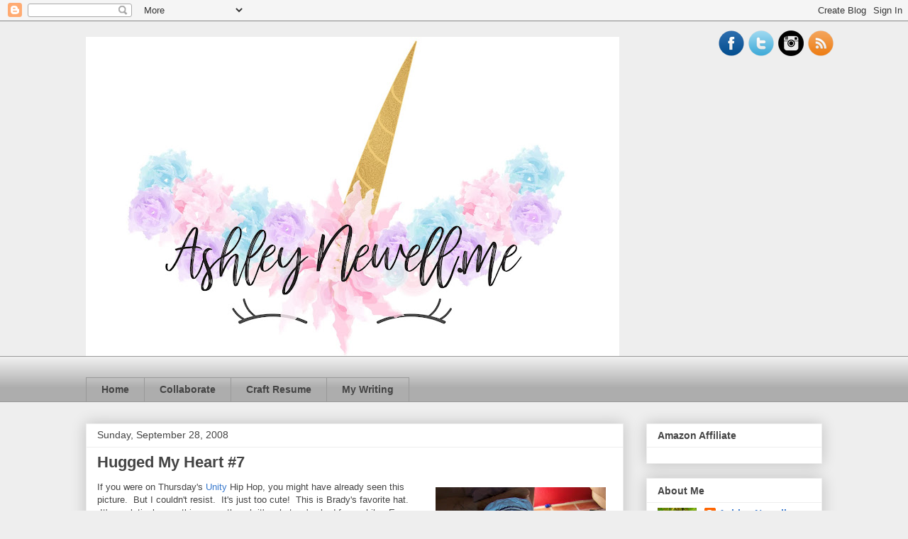

--- FILE ---
content_type: text/html; charset=UTF-8
request_url: http://www.ashleynewell.me/2008/09/hugged-my-heart-7.html
body_size: 19478
content:
<!DOCTYPE html>
<html class='v2' dir='ltr' xmlns='http://www.w3.org/1999/xhtml' xmlns:b='http://www.google.com/2005/gml/b' xmlns:data='http://www.google.com/2005/gml/data' xmlns:expr='http://www.google.com/2005/gml/expr'>
<head>
<link href='https://www.blogger.com/static/v1/widgets/335934321-css_bundle_v2.css' rel='stylesheet' type='text/css'/>
<meta content='width=1100' name='viewport'/>
<meta content='text/html; charset=UTF-8' http-equiv='Content-Type'/>
<meta content='blogger' name='generator'/>
<link href='http://www.ashleynewell.me/favicon.ico' rel='icon' type='image/x-icon'/>
<link href='http://www.ashleynewell.me/2008/09/hugged-my-heart-7.html' rel='canonical'/>
<link rel="alternate" type="application/atom+xml" title="AshleyNewell.me - Atom" href="http://www.ashleynewell.me/feeds/posts/default" />
<link rel="alternate" type="application/rss+xml" title="AshleyNewell.me - RSS" href="http://www.ashleynewell.me/feeds/posts/default?alt=rss" />
<link rel="service.post" type="application/atom+xml" title="AshleyNewell.me - Atom" href="https://www.blogger.com/feeds/7033149277420227482/posts/default" />

<link rel="alternate" type="application/atom+xml" title="AshleyNewell.me - Atom" href="http://www.ashleynewell.me/feeds/2493965609842927555/comments/default" />
<!--Can't find substitution for tag [blog.ieCssRetrofitLinks]-->
<link href='https://blogger.googleusercontent.com/img/b/R29vZ2xl/AVvXsEhTshMimIr-elERel0b0kuYPKFffKJrwAAdz3Bnv6P6IqDDBaX9_-D3bxL7fRDNb_JchdlpmTznmUsoTjtroUJuSeSX45FooCVIpBvRSa-lyDKkMDGguZ2BYssdc6gdW1xSgiPoBVUh0Bo/s320/100_5627.JPG' rel='image_src'/>
<meta content='http://www.ashleynewell.me/2008/09/hugged-my-heart-7.html' property='og:url'/>
<meta content='Hugged My Heart #7' property='og:title'/>
<meta content='If you were on Thursday&#39;s Unity  Hip Hop, you might have already seen this picture.  But I couldn&#39;t resist.  It&#39;s just too cute!  This is Br...' property='og:description'/>
<meta content='https://blogger.googleusercontent.com/img/b/R29vZ2xl/AVvXsEhTshMimIr-elERel0b0kuYPKFffKJrwAAdz3Bnv6P6IqDDBaX9_-D3bxL7fRDNb_JchdlpmTznmUsoTjtroUJuSeSX45FooCVIpBvRSa-lyDKkMDGguZ2BYssdc6gdW1xSgiPoBVUh0Bo/w1200-h630-p-k-no-nu/100_5627.JPG' property='og:image'/>
<title>AshleyNewell.me: Hugged My Heart #7</title>
<style id='page-skin-1' type='text/css'><!--
/*
-----------------------------------------------
Blogger Template Style
Name:     Awesome Inc.
Designer: Tina Chen
URL:      tinachen.org
----------------------------------------------- */
/* Content
----------------------------------------------- */
body {
font: normal normal 13px Arial, Tahoma, Helvetica, FreeSans, sans-serif;
color: #444444;
background: #eeeeee none repeat scroll top left;
}
html body .content-outer {
min-width: 0;
max-width: 100%;
width: 100%;
}
a:link {
text-decoration: none;
color: #3778cd;
}
a:visited {
text-decoration: none;
color: #4d469c;
}
a:hover {
text-decoration: underline;
color: #3778cd;
}
.body-fauxcolumn-outer .cap-top {
position: absolute;
z-index: 1;
height: 276px;
width: 100%;
background: transparent none repeat-x scroll top left;
_background-image: none;
}
/* Columns
----------------------------------------------- */
.content-inner {
padding: 0;
}
.header-inner .section {
margin: 0 16px;
}
.tabs-inner .section {
margin: 0 16px;
}
.main-inner {
padding-top: 30px;
}
.main-inner .column-center-inner,
.main-inner .column-left-inner,
.main-inner .column-right-inner {
padding: 0 5px;
}
*+html body .main-inner .column-center-inner {
margin-top: -30px;
}
#layout .main-inner .column-center-inner {
margin-top: 0;
}
/* Header
----------------------------------------------- */
.header-outer {
margin: 0 0 0 0;
background: transparent none repeat scroll 0 0;
}
.Header h1 {
font: normal bold 40px Arial, Tahoma, Helvetica, FreeSans, sans-serif;
color: #444444;
text-shadow: 0 0 -1px #000000;
}
.Header h1 a {
color: #444444;
}
.Header .description {
font: normal normal 14px Arial, Tahoma, Helvetica, FreeSans, sans-serif;
color: #444444;
}
.header-inner .Header .titlewrapper,
.header-inner .Header .descriptionwrapper {
padding-left: 0;
padding-right: 0;
margin-bottom: 0;
}
.header-inner .Header .titlewrapper {
padding-top: 22px;
}
/* Tabs
----------------------------------------------- */
.tabs-outer {
overflow: hidden;
position: relative;
background: #eeeeee url(http://www.blogblog.com/1kt/awesomeinc/tabs_gradient_light.png) repeat scroll 0 0;
}
#layout .tabs-outer {
overflow: visible;
}
.tabs-cap-top, .tabs-cap-bottom {
position: absolute;
width: 100%;
border-top: 1px solid #999999;
}
.tabs-cap-bottom {
bottom: 0;
}
.tabs-inner .widget li a {
display: inline-block;
margin: 0;
padding: .6em 1.5em;
font: normal bold 14px Arial, Tahoma, Helvetica, FreeSans, sans-serif;
color: #444444;
border-top: 1px solid #999999;
border-bottom: 1px solid #999999;
border-left: 1px solid #999999;
height: 16px;
line-height: 16px;
}
.tabs-inner .widget li:last-child a {
border-right: 1px solid #999999;
}
.tabs-inner .widget li.selected a, .tabs-inner .widget li a:hover {
background: #666666 url(http://www.blogblog.com/1kt/awesomeinc/tabs_gradient_light.png) repeat-x scroll 0 -100px;
color: #ffffff;
}
/* Headings
----------------------------------------------- */
h2 {
font: normal bold 14px Arial, Tahoma, Helvetica, FreeSans, sans-serif;
color: #444444;
}
/* Widgets
----------------------------------------------- */
.main-inner .section {
margin: 0 27px;
padding: 0;
}
.main-inner .column-left-outer,
.main-inner .column-right-outer {
margin-top: 0;
}
#layout .main-inner .column-left-outer,
#layout .main-inner .column-right-outer {
margin-top: 0;
}
.main-inner .column-left-inner,
.main-inner .column-right-inner {
background: transparent none repeat 0 0;
-moz-box-shadow: 0 0 0 rgba(0, 0, 0, .2);
-webkit-box-shadow: 0 0 0 rgba(0, 0, 0, .2);
-goog-ms-box-shadow: 0 0 0 rgba(0, 0, 0, .2);
box-shadow: 0 0 0 rgba(0, 0, 0, .2);
-moz-border-radius: 0;
-webkit-border-radius: 0;
-goog-ms-border-radius: 0;
border-radius: 0;
}
#layout .main-inner .column-left-inner,
#layout .main-inner .column-right-inner {
margin-top: 0;
}
.sidebar .widget {
font: normal normal 14px Arial, Tahoma, Helvetica, FreeSans, sans-serif;
color: #444444;
}
.sidebar .widget a:link {
color: #3778cd;
}
.sidebar .widget a:visited {
color: #4d469c;
}
.sidebar .widget a:hover {
color: #3778cd;
}
.sidebar .widget h2 {
text-shadow: 0 0 -1px #000000;
}
.main-inner .widget {
background-color: #ffffff;
border: 1px solid #eeeeee;
padding: 0 15px 15px;
margin: 20px -16px;
-moz-box-shadow: 0 0 20px rgba(0, 0, 0, .2);
-webkit-box-shadow: 0 0 20px rgba(0, 0, 0, .2);
-goog-ms-box-shadow: 0 0 20px rgba(0, 0, 0, .2);
box-shadow: 0 0 20px rgba(0, 0, 0, .2);
-moz-border-radius: 0;
-webkit-border-radius: 0;
-goog-ms-border-radius: 0;
border-radius: 0;
}
.main-inner .widget h2 {
margin: 0 -15px;
padding: .6em 15px .5em;
border-bottom: 1px solid transparent;
}
.footer-inner .widget h2 {
padding: 0 0 .4em;
border-bottom: 1px solid transparent;
}
.main-inner .widget h2 + div, .footer-inner .widget h2 + div {
border-top: 1px solid #eeeeee;
padding-top: 8px;
}
.main-inner .widget .widget-content {
margin: 0 -15px;
padding: 7px 15px 0;
}
.main-inner .widget ul, .main-inner .widget #ArchiveList ul.flat {
margin: -8px -15px 0;
padding: 0;
list-style: none;
}
.main-inner .widget #ArchiveList {
margin: -8px 0 0;
}
.main-inner .widget ul li, .main-inner .widget #ArchiveList ul.flat li {
padding: .5em 15px;
text-indent: 0;
color: #666666;
border-top: 1px solid #eeeeee;
border-bottom: 1px solid transparent;
}
.main-inner .widget #ArchiveList ul li {
padding-top: .25em;
padding-bottom: .25em;
}
.main-inner .widget ul li:first-child, .main-inner .widget #ArchiveList ul.flat li:first-child {
border-top: none;
}
.main-inner .widget ul li:last-child, .main-inner .widget #ArchiveList ul.flat li:last-child {
border-bottom: none;
}
.post-body {
position: relative;
}
.main-inner .widget .post-body ul {
padding: 0 2.5em;
margin: .5em 0;
list-style: disc;
}
.main-inner .widget .post-body ul li {
padding: 0.25em 0;
margin-bottom: .25em;
color: #444444;
border: none;
}
.footer-inner .widget ul {
padding: 0;
list-style: none;
}
.widget .zippy {
color: #666666;
}
/* Posts
----------------------------------------------- */
body .main-inner .Blog {
padding: 0;
margin-bottom: 1em;
background-color: transparent;
border: none;
-moz-box-shadow: 0 0 0 rgba(0, 0, 0, 0);
-webkit-box-shadow: 0 0 0 rgba(0, 0, 0, 0);
-goog-ms-box-shadow: 0 0 0 rgba(0, 0, 0, 0);
box-shadow: 0 0 0 rgba(0, 0, 0, 0);
}
.main-inner .section:last-child .Blog:last-child {
padding: 0;
margin-bottom: 1em;
}
.main-inner .widget h2.date-header {
margin: 0 -15px 1px;
padding: 0 0 0 0;
font: normal normal 14px Arial, Tahoma, Helvetica, FreeSans, sans-serif;
color: #444444;
background: transparent none no-repeat scroll top left;
border-top: 0 solid #eeeeee;
border-bottom: 1px solid transparent;
-moz-border-radius-topleft: 0;
-moz-border-radius-topright: 0;
-webkit-border-top-left-radius: 0;
-webkit-border-top-right-radius: 0;
border-top-left-radius: 0;
border-top-right-radius: 0;
position: static;
bottom: 100%;
right: 15px;
text-shadow: 0 0 -1px #000000;
}
.main-inner .widget h2.date-header span {
font: normal normal 14px Arial, Tahoma, Helvetica, FreeSans, sans-serif;
display: block;
padding: .5em 15px;
border-left: 0 solid #eeeeee;
border-right: 0 solid #eeeeee;
}
.date-outer {
position: relative;
margin: 30px 0 20px;
padding: 0 15px;
background-color: #ffffff;
border: 1px solid #eeeeee;
-moz-box-shadow: 0 0 20px rgba(0, 0, 0, .2);
-webkit-box-shadow: 0 0 20px rgba(0, 0, 0, .2);
-goog-ms-box-shadow: 0 0 20px rgba(0, 0, 0, .2);
box-shadow: 0 0 20px rgba(0, 0, 0, .2);
-moz-border-radius: 0;
-webkit-border-radius: 0;
-goog-ms-border-radius: 0;
border-radius: 0;
}
.date-outer:first-child {
margin-top: 0;
}
.date-outer:last-child {
margin-bottom: 20px;
-moz-border-radius-bottomleft: 0;
-moz-border-radius-bottomright: 0;
-webkit-border-bottom-left-radius: 0;
-webkit-border-bottom-right-radius: 0;
-goog-ms-border-bottom-left-radius: 0;
-goog-ms-border-bottom-right-radius: 0;
border-bottom-left-radius: 0;
border-bottom-right-radius: 0;
}
.date-posts {
margin: 0 -15px;
padding: 0 15px;
clear: both;
}
.post-outer, .inline-ad {
border-top: 1px solid #eeeeee;
margin: 0 -15px;
padding: 15px 15px;
}
.post-outer {
padding-bottom: 10px;
}
.post-outer:first-child {
padding-top: 0;
border-top: none;
}
.post-outer:last-child, .inline-ad:last-child {
border-bottom: none;
}
.post-body {
position: relative;
}
.post-body img {
padding: 8px;
background: transparent;
border: 1px solid transparent;
-moz-box-shadow: 0 0 0 rgba(0, 0, 0, .2);
-webkit-box-shadow: 0 0 0 rgba(0, 0, 0, .2);
box-shadow: 0 0 0 rgba(0, 0, 0, .2);
-moz-border-radius: 0;
-webkit-border-radius: 0;
border-radius: 0;
}
h3.post-title, h4 {
font: normal bold 22px Arial, Tahoma, Helvetica, FreeSans, sans-serif;
color: #444444;
}
h3.post-title a {
font: normal bold 22px Arial, Tahoma, Helvetica, FreeSans, sans-serif;
color: #444444;
}
h3.post-title a:hover {
color: #3778cd;
text-decoration: underline;
}
.post-header {
margin: 0 0 1em;
}
.post-body {
line-height: 1.4;
}
.post-outer h2 {
color: #444444;
}
.post-footer {
margin: 1.5em 0 0;
}
#blog-pager {
padding: 15px;
font-size: 120%;
background-color: #ffffff;
border: 1px solid #eeeeee;
-moz-box-shadow: 0 0 20px rgba(0, 0, 0, .2);
-webkit-box-shadow: 0 0 20px rgba(0, 0, 0, .2);
-goog-ms-box-shadow: 0 0 20px rgba(0, 0, 0, .2);
box-shadow: 0 0 20px rgba(0, 0, 0, .2);
-moz-border-radius: 0;
-webkit-border-radius: 0;
-goog-ms-border-radius: 0;
border-radius: 0;
-moz-border-radius-topleft: 0;
-moz-border-radius-topright: 0;
-webkit-border-top-left-radius: 0;
-webkit-border-top-right-radius: 0;
-goog-ms-border-top-left-radius: 0;
-goog-ms-border-top-right-radius: 0;
border-top-left-radius: 0;
border-top-right-radius-topright: 0;
margin-top: 1em;
}
.blog-feeds, .post-feeds {
margin: 1em 0;
text-align: center;
color: #444444;
}
.blog-feeds a, .post-feeds a {
color: #3778cd;
}
.blog-feeds a:visited, .post-feeds a:visited {
color: #4d469c;
}
.blog-feeds a:hover, .post-feeds a:hover {
color: #3778cd;
}
.post-outer .comments {
margin-top: 2em;
}
/* Comments
----------------------------------------------- */
.comments .comments-content .icon.blog-author {
background-repeat: no-repeat;
background-image: url([data-uri]);
}
.comments .comments-content .loadmore a {
border-top: 1px solid #999999;
border-bottom: 1px solid #999999;
}
.comments .continue {
border-top: 2px solid #999999;
}
/* Footer
----------------------------------------------- */
.footer-outer {
margin: -20px 0 -1px;
padding: 20px 0 0;
color: #444444;
overflow: hidden;
}
.footer-fauxborder-left {
border-top: 1px solid #eeeeee;
background: #ffffff none repeat scroll 0 0;
-moz-box-shadow: 0 0 20px rgba(0, 0, 0, .2);
-webkit-box-shadow: 0 0 20px rgba(0, 0, 0, .2);
-goog-ms-box-shadow: 0 0 20px rgba(0, 0, 0, .2);
box-shadow: 0 0 20px rgba(0, 0, 0, .2);
margin: 0 -20px;
}
/* Mobile
----------------------------------------------- */
body.mobile {
background-size: auto;
}
.mobile .body-fauxcolumn-outer {
background: transparent none repeat scroll top left;
}
*+html body.mobile .main-inner .column-center-inner {
margin-top: 0;
}
.mobile .main-inner .widget {
padding: 0 0 15px;
}
.mobile .main-inner .widget h2 + div,
.mobile .footer-inner .widget h2 + div {
border-top: none;
padding-top: 0;
}
.mobile .footer-inner .widget h2 {
padding: 0.5em 0;
border-bottom: none;
}
.mobile .main-inner .widget .widget-content {
margin: 0;
padding: 7px 0 0;
}
.mobile .main-inner .widget ul,
.mobile .main-inner .widget #ArchiveList ul.flat {
margin: 0 -15px 0;
}
.mobile .main-inner .widget h2.date-header {
right: 0;
}
.mobile .date-header span {
padding: 0.4em 0;
}
.mobile .date-outer:first-child {
margin-bottom: 0;
border: 1px solid #eeeeee;
-moz-border-radius-topleft: 0;
-moz-border-radius-topright: 0;
-webkit-border-top-left-radius: 0;
-webkit-border-top-right-radius: 0;
-goog-ms-border-top-left-radius: 0;
-goog-ms-border-top-right-radius: 0;
border-top-left-radius: 0;
border-top-right-radius: 0;
}
.mobile .date-outer {
border-color: #eeeeee;
border-width: 0 1px 1px;
}
.mobile .date-outer:last-child {
margin-bottom: 0;
}
.mobile .main-inner {
padding: 0;
}
.mobile .header-inner .section {
margin: 0;
}
.mobile .post-outer, .mobile .inline-ad {
padding: 5px 0;
}
.mobile .tabs-inner .section {
margin: 0 10px;
}
.mobile .main-inner .widget h2 {
margin: 0;
padding: 0;
}
.mobile .main-inner .widget h2.date-header span {
padding: 0;
}
.mobile .main-inner .widget .widget-content {
margin: 0;
padding: 7px 0 0;
}
.mobile #blog-pager {
border: 1px solid transparent;
background: #ffffff none repeat scroll 0 0;
}
.mobile .main-inner .column-left-inner,
.mobile .main-inner .column-right-inner {
background: transparent none repeat 0 0;
-moz-box-shadow: none;
-webkit-box-shadow: none;
-goog-ms-box-shadow: none;
box-shadow: none;
}
.mobile .date-posts {
margin: 0;
padding: 0;
}
.mobile .footer-fauxborder-left {
margin: 0;
border-top: inherit;
}
.mobile .main-inner .section:last-child .Blog:last-child {
margin-bottom: 0;
}
.mobile-index-contents {
color: #444444;
}
.mobile .mobile-link-button {
background: #3778cd url(http://www.blogblog.com/1kt/awesomeinc/tabs_gradient_light.png) repeat scroll 0 0;
}
.mobile-link-button a:link, .mobile-link-button a:visited {
color: #ffffff;
}
.mobile .tabs-inner .PageList .widget-content {
background: transparent;
border-top: 1px solid;
border-color: #999999;
color: #444444;
}
.mobile .tabs-inner .PageList .widget-content .pagelist-arrow {
border-left: 1px solid #999999;
}
/* Social icons for Blogger
----------------------------------------------- */
#social-icons {
margin-bottom:-30px;
height:50px;
width:100%;
clear:both;
z-index: 2;
position: relative;
}
.social-media-icons {
display:table
}
.social-media-icons ul {
text-align:right;
padding:5px 5px 0 0
list-style-image:none;
list-style-position:outside;
list-style-type:none;
}
.social-media-icons ul {
margin-bottom:0;
padding:0;
float:right;
}
.social-media-icons li.media_icon {
margin-left:6px;
padding-left:0 !important;
background:none !important;
display:inline;
float:left;
}
.social-media-icons li:hover {
-moz-transform: rotate(360deg);
-webkit-transform: rotate(360deg);
-o-transform: rotate(360deg);
transform: rotate(-360deg);
-moz-transition: all 0.5s ease-in-out;
-webkit-transition: all 0.5s ease-in-out;
-o-transition: all 0.5s ease-in-out;
-ms-transition: all 0.5s ease-in-out;
transition: all 0.5s ease-in-out;
}

--></style>
<style id='template-skin-1' type='text/css'><!--
body {
min-width: 1070px;
}
.content-outer, .content-fauxcolumn-outer, .region-inner {
min-width: 1070px;
max-width: 1070px;
_width: 1070px;
}
.main-inner .columns {
padding-left: 0px;
padding-right: 280px;
}
.main-inner .fauxcolumn-center-outer {
left: 0px;
right: 280px;
/* IE6 does not respect left and right together */
_width: expression(this.parentNode.offsetWidth -
parseInt("0px") -
parseInt("280px") + 'px');
}
.main-inner .fauxcolumn-left-outer {
width: 0px;
}
.main-inner .fauxcolumn-right-outer {
width: 280px;
}
.main-inner .column-left-outer {
width: 0px;
right: 100%;
margin-left: -0px;
}
.main-inner .column-right-outer {
width: 280px;
margin-right: -280px;
}
#layout {
min-width: 0;
}
#layout .content-outer {
min-width: 0;
width: 800px;
}
#layout .region-inner {
min-width: 0;
width: auto;
}
body#layout div.add_widget {
padding: 8px;
}
body#layout div.add_widget a {
margin-left: 32px;
}
--></style>
<script type='text/javascript'>
        (function(i,s,o,g,r,a,m){i['GoogleAnalyticsObject']=r;i[r]=i[r]||function(){
        (i[r].q=i[r].q||[]).push(arguments)},i[r].l=1*new Date();a=s.createElement(o),
        m=s.getElementsByTagName(o)[0];a.async=1;a.src=g;m.parentNode.insertBefore(a,m)
        })(window,document,'script','https://www.google-analytics.com/analytics.js','ga');
        ga('create', 'UA-82440938-1', 'auto', 'blogger');
        ga('blogger.send', 'pageview');
      </script>
<link href='https://www.blogger.com/dyn-css/authorization.css?targetBlogID=7033149277420227482&amp;zx=2984cce1-33a0-4cba-a9be-c55092aa5b36' media='none' onload='if(media!=&#39;all&#39;)media=&#39;all&#39;' rel='stylesheet'/><noscript><link href='https://www.blogger.com/dyn-css/authorization.css?targetBlogID=7033149277420227482&amp;zx=2984cce1-33a0-4cba-a9be-c55092aa5b36' rel='stylesheet'/></noscript>
<meta name='google-adsense-platform-account' content='ca-host-pub-1556223355139109'/>
<meta name='google-adsense-platform-domain' content='blogspot.com'/>

<!-- data-ad-client=ca-pub-9703286321324142 -->

</head>
<body class='loading variant-light'>
<div class='navbar section' id='navbar' name='Navbar'><div class='widget Navbar' data-version='1' id='Navbar1'><script type="text/javascript">
    function setAttributeOnload(object, attribute, val) {
      if(window.addEventListener) {
        window.addEventListener('load',
          function(){ object[attribute] = val; }, false);
      } else {
        window.attachEvent('onload', function(){ object[attribute] = val; });
      }
    }
  </script>
<div id="navbar-iframe-container"></div>
<script type="text/javascript" src="https://apis.google.com/js/platform.js"></script>
<script type="text/javascript">
      gapi.load("gapi.iframes:gapi.iframes.style.bubble", function() {
        if (gapi.iframes && gapi.iframes.getContext) {
          gapi.iframes.getContext().openChild({
              url: 'https://www.blogger.com/navbar/7033149277420227482?po\x3d2493965609842927555\x26origin\x3dhttp://www.ashleynewell.me',
              where: document.getElementById("navbar-iframe-container"),
              id: "navbar-iframe"
          });
        }
      });
    </script><script type="text/javascript">
(function() {
var script = document.createElement('script');
script.type = 'text/javascript';
script.src = '//pagead2.googlesyndication.com/pagead/js/google_top_exp.js';
var head = document.getElementsByTagName('head')[0];
if (head) {
head.appendChild(script);
}})();
</script>
</div></div>
<div class='body-fauxcolumns'>
<div class='fauxcolumn-outer body-fauxcolumn-outer'>
<div class='cap-top'>
<div class='cap-left'></div>
<div class='cap-right'></div>
</div>
<div class='fauxborder-left'>
<div class='fauxborder-right'></div>
<div class='fauxcolumn-inner'>
</div>
</div>
<div class='cap-bottom'>
<div class='cap-left'></div>
<div class='cap-right'></div>
</div>
</div>
</div>
<div class='content'>
<div class='content-fauxcolumns'>
<div class='fauxcolumn-outer content-fauxcolumn-outer'>
<div class='cap-top'>
<div class='cap-left'></div>
<div class='cap-right'></div>
</div>
<div class='fauxborder-left'>
<div class='fauxborder-right'></div>
<div class='fauxcolumn-inner'>
</div>
</div>
<div class='cap-bottom'>
<div class='cap-left'></div>
<div class='cap-right'></div>
</div>
</div>
</div>
<div class='content-outer'>
<div class='content-cap-top cap-top'>
<div class='cap-left'></div>
<div class='cap-right'></div>
</div>
<div class='fauxborder-left content-fauxborder-left'>
<div class='fauxborder-right content-fauxborder-right'></div>
<div class='content-inner'>
<header>
<div class='header-outer'>
<div class='header-cap-top cap-top'>
<div class='cap-left'></div>
<div class='cap-right'></div>
</div>
<div class='fauxborder-left header-fauxborder-left'>
<div class='fauxborder-right header-fauxborder-right'></div>
<div class='region-inner header-inner'>
<div class='social-media-icons' id='social-icons'>
<ul>
<li class='media_icon'><a href='http://facebook.com/ashleynewell.me/'><img border='0' src='https://blogger.googleusercontent.com/img/b/R29vZ2xl/AVvXsEgoFEciUs-48Q1N4UDbKPDHjMKYz1RnLZoZNY8iBXm0TZeO1HJTprtXYglvkGD0Na2AT6yr7hVclqrpk1_Y5rAqzFek2Dj_HQKzSIF8zI0_Xd2pyTXJ0ZGsZr7KKu68r1Xb97CfXFYM1QE/s1600/Facebook.png'/></a></li>
<li class='media_icon'><a href='http://twitter.com/#!/ashleynewell_me'><img border='0' src='https://blogger.googleusercontent.com/img/b/R29vZ2xl/AVvXsEgixFoFmAALnyaLGXaB3sm4D8P3rsS3tuUswTjbmnIIkmrHXpe8DeDBZ5DtjtbjkAbEBB4dkhP-247OO1KGEKHulvEQjiLVqFuR5RQHEUmlO_h9P9hUsL41f09vfc0QS126dEvUQ4WsDVA/s1600/Twitter.png'/></a></li>
<li class='media_icon'><a href='https://www.instagram.com/ashleynewell.me/'><img border='0' src='http://i.imgur.com/oCAT3ce.png'/></a></li>
<li class='media_icon'><a href='http://ashleynewell.me/feeds/posts/default'><img border='0' src='https://blogger.googleusercontent.com/img/b/R29vZ2xl/AVvXsEigwRjpLyUlyjU39HJB6AYEuMTDE2vrhBm9wiPb7mws_X7CBEzTRcHz332oVS15LFflnOIWtbH_pLx4gipfeLLHuidb0OB8t_Edtinx1qTbqKI1EJwDfuDL295t_r-9FDM4n3XOgglI9lQ/s1600/RSS.png'/></a></li>
</ul></div>
<div class='header section' id='header' name='Header'><div class='widget Header' data-version='1' id='Header1'>
<div id='header-inner'>
<a href='http://www.ashleynewell.me/' style='display: block'>
<img alt='AshleyNewell.me' height='450px; ' id='Header1_headerimg' src='https://blogger.googleusercontent.com/img/b/R29vZ2xl/AVvXsEhMBuwK24Y7UhCYqX2nBwp7-yBEaAxuZLuw3D8v-Wa1Y-76Xz6DfCZNDDanLDWDf5rjDQ6KCPWw-4WFmXWQE69KzEzCcBhFDV9wPy4XHb4AaWKThNnFcHz7kxonh4NqGYMac3LtFBxVyOO3/s752/AshleyNewell-Final+Logo.jpg' style='display: block' width='752px; '/>
</a>
</div>
</div></div>
</div>
</div>
<div class='header-cap-bottom cap-bottom'>
<div class='cap-left'></div>
<div class='cap-right'></div>
</div>
</div>
</header>
<div class='tabs-outer'>
<div class='tabs-cap-top cap-top'>
<div class='cap-left'></div>
<div class='cap-right'></div>
</div>
<div class='fauxborder-left tabs-fauxborder-left'>
<div class='fauxborder-right tabs-fauxborder-right'></div>
<div class='region-inner tabs-inner'>
<div class='tabs no-items section' id='crosscol' name='Cross-Column'>
</div>
<div class='tabs section' id='crosscol-overflow' name='Cross-Column 2'><div class='widget PageList' data-version='1' id='PageList1'>
<h2>Pages</h2>
<div class='widget-content'>
<ul>
<li>
<a href='http://www.ashleynewell.me/'>Home</a>
</li>
<li>
<a href='http://www.ashleynewell.me/p/collaborate.html'>Collaborate</a>
</li>
<li>
<a href='http://www.ashleynewell.me/p/craft-resume.html'>Craft Resume</a>
</li>
<li>
<a href='http://www.ashleynewell.me/p/blog-page.html'>My Writing</a>
</li>
</ul>
<div class='clear'></div>
</div>
</div></div>
</div>
</div>
<div class='tabs-cap-bottom cap-bottom'>
<div class='cap-left'></div>
<div class='cap-right'></div>
</div>
</div>
<div class='main-outer'>
<div class='main-cap-top cap-top'>
<div class='cap-left'></div>
<div class='cap-right'></div>
</div>
<div class='fauxborder-left main-fauxborder-left'>
<div class='fauxborder-right main-fauxborder-right'></div>
<div class='region-inner main-inner'>
<div class='columns fauxcolumns'>
<div class='fauxcolumn-outer fauxcolumn-center-outer'>
<div class='cap-top'>
<div class='cap-left'></div>
<div class='cap-right'></div>
</div>
<div class='fauxborder-left'>
<div class='fauxborder-right'></div>
<div class='fauxcolumn-inner'>
</div>
</div>
<div class='cap-bottom'>
<div class='cap-left'></div>
<div class='cap-right'></div>
</div>
</div>
<div class='fauxcolumn-outer fauxcolumn-left-outer'>
<div class='cap-top'>
<div class='cap-left'></div>
<div class='cap-right'></div>
</div>
<div class='fauxborder-left'>
<div class='fauxborder-right'></div>
<div class='fauxcolumn-inner'>
</div>
</div>
<div class='cap-bottom'>
<div class='cap-left'></div>
<div class='cap-right'></div>
</div>
</div>
<div class='fauxcolumn-outer fauxcolumn-right-outer'>
<div class='cap-top'>
<div class='cap-left'></div>
<div class='cap-right'></div>
</div>
<div class='fauxborder-left'>
<div class='fauxborder-right'></div>
<div class='fauxcolumn-inner'>
</div>
</div>
<div class='cap-bottom'>
<div class='cap-left'></div>
<div class='cap-right'></div>
</div>
</div>
<!-- corrects IE6 width calculation -->
<div class='columns-inner'>
<div class='column-center-outer'>
<div class='column-center-inner'>
<div class='main section' id='main' name='Main'><div class='widget Blog' data-version='1' id='Blog1'>
<div class='blog-posts hfeed'>

          <div class="date-outer">
        
<h2 class='date-header'><span>Sunday, September 28, 2008</span></h2>

          <div class="date-posts">
        
<div class='post-outer'>
<div class='post hentry uncustomized-post-template' itemprop='blogPost' itemscope='itemscope' itemtype='http://schema.org/BlogPosting'>
<meta content='https://blogger.googleusercontent.com/img/b/R29vZ2xl/AVvXsEhTshMimIr-elERel0b0kuYPKFffKJrwAAdz3Bnv6P6IqDDBaX9_-D3bxL7fRDNb_JchdlpmTznmUsoTjtroUJuSeSX45FooCVIpBvRSa-lyDKkMDGguZ2BYssdc6gdW1xSgiPoBVUh0Bo/s320/100_5627.JPG' itemprop='image_url'/>
<meta content='7033149277420227482' itemprop='blogId'/>
<meta content='2493965609842927555' itemprop='postId'/>
<a name='2493965609842927555'></a>
<h3 class='post-title entry-title' itemprop='name'>
Hugged My Heart #7
</h3>
<div class='post-header'>
<div class='post-header-line-1'></div>
</div>
<div class='post-body entry-content' id='post-body-2493965609842927555' itemprop='description articleBody'>
<a href="https://blogger.googleusercontent.com/img/b/R29vZ2xl/AVvXsEhTshMimIr-elERel0b0kuYPKFffKJrwAAdz3Bnv6P6IqDDBaX9_-D3bxL7fRDNb_JchdlpmTznmUsoTjtroUJuSeSX45FooCVIpBvRSa-lyDKkMDGguZ2BYssdc6gdW1xSgiPoBVUh0Bo/s1600-h/100_5627.JPG" onblur="try {parent.deselectBloggerImageGracefully();} catch(e) {}"><img alt="" border="0" id="BLOGGER_PHOTO_ID_5251109009082677234" src="https://blogger.googleusercontent.com/img/b/R29vZ2xl/AVvXsEhTshMimIr-elERel0b0kuYPKFffKJrwAAdz3Bnv6P6IqDDBaX9_-D3bxL7fRDNb_JchdlpmTznmUsoTjtroUJuSeSX45FooCVIpBvRSa-lyDKkMDGguZ2BYssdc6gdW1xSgiPoBVUh0Bo/s320/100_5627.JPG" style="float:right; margin:0 0 10px 10px;cursor:pointer; cursor:hand;" /></a>If you were on Thursday's <a href="http://www.unitystampco.com/">Unity</a> Hip Hop, you might have already seen this picture. &#160;But I couldn't resist. &#160;It's just too cute! &#160;This is Brady's favorite hat. &#160;It's a relatively new thing even though it's a hat we've had for a while. &#160;Every time I turn around, he's wearing this hat. &#160;It's super cute. &#160;And who can resist a baby in just a diaper? &#160;Not me! &#160;Those days are numbered now though, it's getting COLD here!<div><br /></div><div>Here's my list for this week:</div><div><br /></div><div>1. <a href="http://vickichrisman.blogspot.com/2008/09/tecc35.html">Vicki's take on TECc35</a>. &#160;I just LOVE that she took the sketch and made it into a lovely piece of art! &#160;The colors are fantastic and I love the picture of the butterfly. &#160;And I like the ribbon and the flowers on the outside for a more 3D look.</div><div><br /></div><div>2. <a href="http://thestampingshopper.blogspot.com/">Jimmi Mayo's blog</a>. &#160;I am LOVING Jimmi's blog this week. &#160;Her cards are great! &#160;I like how clean and crisp her cards are. &#160;I also like Jimmi's fun personality.</div><div><br /></div><div>3. Reaction to <a href="http://myblogbycammie.blogspot.com/">Cammie's</a> Heart to Heart. &#160;As I said before, Cammie wanted everyone to make a card for World&#160;Alzheimer's&#160;Day. &#160;Well, she got <span class="Apple-style-span" style="font-weight: bold;">906</span> comments on her blog! &#160;WOWZA! &#160;Also, I really enjoyed going to all my regular blogs that I visit and seeing everyone's post about Cammie! &#160;That support was AWESOME! &#160;</div><div><br /></div><div>4. Flea Markets! &#160;I went to a stamp/scrap flea market yesterday at a local scrapbook store. &#160;It was AWESOME! &#160;I didn't know you could still buy things for $.10! &#160;I got a HUGE bag of stuff for only $15! &#160;I also stocked up on items for my blog candy that will be coming in October in honor of my one year Etsy and Blog anniversary! &#160;Watch for that in a couple weeks! &#160;</div><div><br /></div><div>That's it for this week! &#160;Have a great week everyone!</div>
<div style='clear: both;'></div>
</div>
<div class='post-footer'>
<div class='post-footer-line post-footer-line-1'>
<span class='post-author vcard'>
Posted by
<span class='fn' itemprop='author' itemscope='itemscope' itemtype='http://schema.org/Person'>
<meta content='https://www.blogger.com/profile/04460945016439640147' itemprop='url'/>
<a class='g-profile' href='https://www.blogger.com/profile/04460945016439640147' rel='author' title='author profile'>
<span itemprop='name'>Ashley Newell</span>
</a>
</span>
</span>
<span class='post-timestamp'>
at
<meta content='http://www.ashleynewell.me/2008/09/hugged-my-heart-7.html' itemprop='url'/>
<a class='timestamp-link' href='http://www.ashleynewell.me/2008/09/hugged-my-heart-7.html' rel='bookmark' title='permanent link'><abbr class='published' itemprop='datePublished' title='2008-09-28T09:24:00-07:00'>9:24&#8239;AM</abbr></a>
</span>
<span class='post-comment-link'>
</span>
<span class='post-icons'>
<span class='item-control blog-admin pid-1135902021'>
<a href='https://www.blogger.com/post-edit.g?blogID=7033149277420227482&postID=2493965609842927555&from=pencil' title='Edit Post'>
<img alt='' class='icon-action' height='18' src='https://resources.blogblog.com/img/icon18_edit_allbkg.gif' width='18'/>
</a>
</span>
</span>
<div class='post-share-buttons goog-inline-block'>
</div>
</div>
<div class='post-footer-line post-footer-line-2'>
<span class='post-labels'>
Labels:
<a href='http://www.ashleynewell.me/search/label/hugged%20my%20heart' rel='tag'>hugged my heart</a>
</span>
</div>
<div class='post-footer-line post-footer-line-3'>
<span class='post-location'>
</span>
</div>
</div>
</div>
<div class='comments' id='comments'>
<a name='comments'></a>
<h4>8 comments:</h4>
<div class='comments-content'>
<script async='async' src='' type='text/javascript'></script>
<script type='text/javascript'>
    (function() {
      var items = null;
      var msgs = null;
      var config = {};

// <![CDATA[
      var cursor = null;
      if (items && items.length > 0) {
        cursor = parseInt(items[items.length - 1].timestamp) + 1;
      }

      var bodyFromEntry = function(entry) {
        var text = (entry &&
                    ((entry.content && entry.content.$t) ||
                     (entry.summary && entry.summary.$t))) ||
            '';
        if (entry && entry.gd$extendedProperty) {
          for (var k in entry.gd$extendedProperty) {
            if (entry.gd$extendedProperty[k].name == 'blogger.contentRemoved') {
              return '<span class="deleted-comment">' + text + '</span>';
            }
          }
        }
        return text;
      }

      var parse = function(data) {
        cursor = null;
        var comments = [];
        if (data && data.feed && data.feed.entry) {
          for (var i = 0, entry; entry = data.feed.entry[i]; i++) {
            var comment = {};
            // comment ID, parsed out of the original id format
            var id = /blog-(\d+).post-(\d+)/.exec(entry.id.$t);
            comment.id = id ? id[2] : null;
            comment.body = bodyFromEntry(entry);
            comment.timestamp = Date.parse(entry.published.$t) + '';
            if (entry.author && entry.author.constructor === Array) {
              var auth = entry.author[0];
              if (auth) {
                comment.author = {
                  name: (auth.name ? auth.name.$t : undefined),
                  profileUrl: (auth.uri ? auth.uri.$t : undefined),
                  avatarUrl: (auth.gd$image ? auth.gd$image.src : undefined)
                };
              }
            }
            if (entry.link) {
              if (entry.link[2]) {
                comment.link = comment.permalink = entry.link[2].href;
              }
              if (entry.link[3]) {
                var pid = /.*comments\/default\/(\d+)\?.*/.exec(entry.link[3].href);
                if (pid && pid[1]) {
                  comment.parentId = pid[1];
                }
              }
            }
            comment.deleteclass = 'item-control blog-admin';
            if (entry.gd$extendedProperty) {
              for (var k in entry.gd$extendedProperty) {
                if (entry.gd$extendedProperty[k].name == 'blogger.itemClass') {
                  comment.deleteclass += ' ' + entry.gd$extendedProperty[k].value;
                } else if (entry.gd$extendedProperty[k].name == 'blogger.displayTime') {
                  comment.displayTime = entry.gd$extendedProperty[k].value;
                }
              }
            }
            comments.push(comment);
          }
        }
        return comments;
      };

      var paginator = function(callback) {
        if (hasMore()) {
          var url = config.feed + '?alt=json&v=2&orderby=published&reverse=false&max-results=50';
          if (cursor) {
            url += '&published-min=' + new Date(cursor).toISOString();
          }
          window.bloggercomments = function(data) {
            var parsed = parse(data);
            cursor = parsed.length < 50 ? null
                : parseInt(parsed[parsed.length - 1].timestamp) + 1
            callback(parsed);
            window.bloggercomments = null;
          }
          url += '&callback=bloggercomments';
          var script = document.createElement('script');
          script.type = 'text/javascript';
          script.src = url;
          document.getElementsByTagName('head')[0].appendChild(script);
        }
      };
      var hasMore = function() {
        return !!cursor;
      };
      var getMeta = function(key, comment) {
        if ('iswriter' == key) {
          var matches = !!comment.author
              && comment.author.name == config.authorName
              && comment.author.profileUrl == config.authorUrl;
          return matches ? 'true' : '';
        } else if ('deletelink' == key) {
          return config.baseUri + '/comment/delete/'
               + config.blogId + '/' + comment.id;
        } else if ('deleteclass' == key) {
          return comment.deleteclass;
        }
        return '';
      };

      var replybox = null;
      var replyUrlParts = null;
      var replyParent = undefined;

      var onReply = function(commentId, domId) {
        if (replybox == null) {
          // lazily cache replybox, and adjust to suit this style:
          replybox = document.getElementById('comment-editor');
          if (replybox != null) {
            replybox.height = '250px';
            replybox.style.display = 'block';
            replyUrlParts = replybox.src.split('#');
          }
        }
        if (replybox && (commentId !== replyParent)) {
          replybox.src = '';
          document.getElementById(domId).insertBefore(replybox, null);
          replybox.src = replyUrlParts[0]
              + (commentId ? '&parentID=' + commentId : '')
              + '#' + replyUrlParts[1];
          replyParent = commentId;
        }
      };

      var hash = (window.location.hash || '#').substring(1);
      var startThread, targetComment;
      if (/^comment-form_/.test(hash)) {
        startThread = hash.substring('comment-form_'.length);
      } else if (/^c[0-9]+$/.test(hash)) {
        targetComment = hash.substring(1);
      }

      // Configure commenting API:
      var configJso = {
        'maxDepth': config.maxThreadDepth
      };
      var provider = {
        'id': config.postId,
        'data': items,
        'loadNext': paginator,
        'hasMore': hasMore,
        'getMeta': getMeta,
        'onReply': onReply,
        'rendered': true,
        'initComment': targetComment,
        'initReplyThread': startThread,
        'config': configJso,
        'messages': msgs
      };

      var render = function() {
        if (window.goog && window.goog.comments) {
          var holder = document.getElementById('comment-holder');
          window.goog.comments.render(holder, provider);
        }
      };

      // render now, or queue to render when library loads:
      if (window.goog && window.goog.comments) {
        render();
      } else {
        window.goog = window.goog || {};
        window.goog.comments = window.goog.comments || {};
        window.goog.comments.loadQueue = window.goog.comments.loadQueue || [];
        window.goog.comments.loadQueue.push(render);
      }
    })();
// ]]>
  </script>
<div id='comment-holder'>
<div class="comment-thread toplevel-thread"><ol id="top-ra"><li class="comment" id="c2592882286951802338"><div class="avatar-image-container"><img src="//www.blogger.com/img/blogger_logo_round_35.png" alt=""/></div><div class="comment-block"><div class="comment-header"><cite class="user"><a href="https://www.blogger.com/profile/11777637235185018087" rel="nofollow">Jami</a></cite><span class="icon user "></span><span class="datetime secondary-text"><a rel="nofollow" href="http://www.ashleynewell.me/2008/09/hugged-my-heart-7.html?showComment=1222644540000#c2592882286951802338">September 28, 2008 at 4:29&#8239;PM</a></span></div><p class="comment-content">Brady is so adorable!!  I used to love putting hats on my boys - they hated it.  How lucky you are that Brady likes them!! <br>hugs, Jami</p><span class="comment-actions secondary-text"><a class="comment-reply" target="_self" data-comment-id="2592882286951802338">Reply</a><span class="item-control blog-admin blog-admin pid-220277023"><a target="_self" href="https://www.blogger.com/comment/delete/7033149277420227482/2592882286951802338">Delete</a></span></span></div><div class="comment-replies"><div id="c2592882286951802338-rt" class="comment-thread inline-thread hidden"><span class="thread-toggle thread-expanded"><span class="thread-arrow"></span><span class="thread-count"><a target="_self">Replies</a></span></span><ol id="c2592882286951802338-ra" class="thread-chrome thread-expanded"><div></div><div id="c2592882286951802338-continue" class="continue"><a class="comment-reply" target="_self" data-comment-id="2592882286951802338">Reply</a></div></ol></div></div><div class="comment-replybox-single" id="c2592882286951802338-ce"></div></li><li class="comment" id="c3765841177562311828"><div class="avatar-image-container"><img src="//blogger.googleusercontent.com/img/b/R29vZ2xl/AVvXsEiJoEu_eeg2orXcu_5bepiV_ziL5DMQPBdPY4o-NR_TWhQro41G4CsJC_SlKaZ8bq82I_ZDa5z7m4Uc647pN1ckOdMF0_Lbi6yie8HCpXKt7-IXWn-Zk1TuIrmWZciB9w/s45-c/avatar.JPG" alt=""/></div><div class="comment-block"><div class="comment-header"><cite class="user"><a href="https://www.blogger.com/profile/09738078576672767469" rel="nofollow">Expressions By Devin</a></cite><span class="icon user "></span><span class="datetime secondary-text"><a rel="nofollow" href="http://www.ashleynewell.me/2008/09/hugged-my-heart-7.html?showComment=1222650540000#c3765841177562311828">September 28, 2008 at 6:09&#8239;PM</a></span></div><p class="comment-content">Your son is so cute, Sorry to here about your wallet.I hope you have a better week.Super cute cards and blog:0)</p><span class="comment-actions secondary-text"><a class="comment-reply" target="_self" data-comment-id="3765841177562311828">Reply</a><span class="item-control blog-admin blog-admin pid-1195149770"><a target="_self" href="https://www.blogger.com/comment/delete/7033149277420227482/3765841177562311828">Delete</a></span></span></div><div class="comment-replies"><div id="c3765841177562311828-rt" class="comment-thread inline-thread hidden"><span class="thread-toggle thread-expanded"><span class="thread-arrow"></span><span class="thread-count"><a target="_self">Replies</a></span></span><ol id="c3765841177562311828-ra" class="thread-chrome thread-expanded"><div></div><div id="c3765841177562311828-continue" class="continue"><a class="comment-reply" target="_self" data-comment-id="3765841177562311828">Reply</a></div></ol></div></div><div class="comment-replybox-single" id="c3765841177562311828-ce"></div></li><li class="comment" id="c8095374513700157088"><div class="avatar-image-container"><img src="//2.bp.blogspot.com/_CTyD8hn1cLA/Saoz3aUQ-VI/AAAAAAAAAWA/7D_Kj-LL3DM/S45-s35/Pic%2BOf%2BMe%2B-%2BAvatar.jpg" alt=""/></div><div class="comment-block"><div class="comment-header"><cite class="user"><a href="https://www.blogger.com/profile/11267676639526705194" rel="nofollow">Kari</a></cite><span class="icon user "></span><span class="datetime secondary-text"><a rel="nofollow" href="http://www.ashleynewell.me/2008/09/hugged-my-heart-7.html?showComment=1222652220000#c8095374513700157088">September 28, 2008 at 6:37&#8239;PM</a></span></div><p class="comment-content">He is just TOO CUTE!</p><span class="comment-actions secondary-text"><a class="comment-reply" target="_self" data-comment-id="8095374513700157088">Reply</a><span class="item-control blog-admin blog-admin pid-467408660"><a target="_self" href="https://www.blogger.com/comment/delete/7033149277420227482/8095374513700157088">Delete</a></span></span></div><div class="comment-replies"><div id="c8095374513700157088-rt" class="comment-thread inline-thread hidden"><span class="thread-toggle thread-expanded"><span class="thread-arrow"></span><span class="thread-count"><a target="_self">Replies</a></span></span><ol id="c8095374513700157088-ra" class="thread-chrome thread-expanded"><div></div><div id="c8095374513700157088-continue" class="continue"><a class="comment-reply" target="_self" data-comment-id="8095374513700157088">Reply</a></div></ol></div></div><div class="comment-replybox-single" id="c8095374513700157088-ce"></div></li><li class="comment" id="c7543746043661037665"><div class="avatar-image-container"><img src="//blogger.googleusercontent.com/img/b/R29vZ2xl/AVvXsEihIMS7hppa21WqGTnR_oBxuPdwLFf6JPZisjThq4N9zqgWVJ9kouZLd1FBfSdHugjMxskBXKtII0waWa7UiO7PtgxPhi3bBdNVMfB5DVCZfpvD4sO-J9D0n3JIfG6t2Q/s45-c/*" alt=""/></div><div class="comment-block"><div class="comment-header"><cite class="user"><a href="https://www.blogger.com/profile/10704606305499397552" rel="nofollow">Kim Caro</a></cite><span class="icon user "></span><span class="datetime secondary-text"><a rel="nofollow" href="http://www.ashleynewell.me/2008/09/hugged-my-heart-7.html?showComment=1222665060000#c7543746043661037665">September 28, 2008 at 10:11&#8239;PM</a></span></div><p class="comment-content">what a cutie, yes take time to appreciate the cuteness because its already slowly gettin chilly. wooo!</p><span class="comment-actions secondary-text"><a class="comment-reply" target="_self" data-comment-id="7543746043661037665">Reply</a><span class="item-control blog-admin blog-admin pid-927627391"><a target="_self" href="https://www.blogger.com/comment/delete/7033149277420227482/7543746043661037665">Delete</a></span></span></div><div class="comment-replies"><div id="c7543746043661037665-rt" class="comment-thread inline-thread hidden"><span class="thread-toggle thread-expanded"><span class="thread-arrow"></span><span class="thread-count"><a target="_self">Replies</a></span></span><ol id="c7543746043661037665-ra" class="thread-chrome thread-expanded"><div></div><div id="c7543746043661037665-continue" class="continue"><a class="comment-reply" target="_self" data-comment-id="7543746043661037665">Reply</a></div></ol></div></div><div class="comment-replybox-single" id="c7543746043661037665-ce"></div></li><li class="comment" id="c7879708221838658227"><div class="avatar-image-container"><img src="//blogger.googleusercontent.com/img/b/R29vZ2xl/AVvXsEhMkZDYt8O6CQhOouXP1dZ2ityJraVT3ia3wwXHlmI4aaStcleO4kI2-JQijaxZ8q6R4qI9sM3vRbc8I4Md6Oc3bqJXFgItBJxi0wMqE3WNRWhcPPFTpHY-AZlFszAzKA/s45-c/*" alt=""/></div><div class="comment-block"><div class="comment-header"><cite class="user"><a href="https://www.blogger.com/profile/12156247954814094941" rel="nofollow">AdornmentsbyMilani.com</a></cite><span class="icon user "></span><span class="datetime secondary-text"><a rel="nofollow" href="http://www.ashleynewell.me/2008/09/hugged-my-heart-7.html?showComment=1222678440000#c7879708221838658227">September 29, 2008 at 1:54&#8239;AM</a></span></div><p class="comment-content">10 cents?  Now I know that you don't live in California-ha.</p><span class="comment-actions secondary-text"><a class="comment-reply" target="_self" data-comment-id="7879708221838658227">Reply</a><span class="item-control blog-admin blog-admin pid-895775492"><a target="_self" href="https://www.blogger.com/comment/delete/7033149277420227482/7879708221838658227">Delete</a></span></span></div><div class="comment-replies"><div id="c7879708221838658227-rt" class="comment-thread inline-thread hidden"><span class="thread-toggle thread-expanded"><span class="thread-arrow"></span><span class="thread-count"><a target="_self">Replies</a></span></span><ol id="c7879708221838658227-ra" class="thread-chrome thread-expanded"><div></div><div id="c7879708221838658227-continue" class="continue"><a class="comment-reply" target="_self" data-comment-id="7879708221838658227">Reply</a></div></ol></div></div><div class="comment-replybox-single" id="c7879708221838658227-ce"></div></li><li class="comment" id="c3158407701495839732"><div class="avatar-image-container"><img src="//www.blogger.com/img/blogger_logo_round_35.png" alt=""/></div><div class="comment-block"><div class="comment-header"><cite class="user"><a href="https://www.blogger.com/profile/01070793515616759953" rel="nofollow">Stampin Cats</a></cite><span class="icon user "></span><span class="datetime secondary-text"><a rel="nofollow" href="http://www.ashleynewell.me/2008/09/hugged-my-heart-7.html?showComment=1222690680000#c3158407701495839732">September 29, 2008 at 5:18&#8239;AM</a></span></div><p class="comment-content">Love the picture.  I was hip hoppin on thursday.  Hope to see you hopping later this week.</p><span class="comment-actions secondary-text"><a class="comment-reply" target="_self" data-comment-id="3158407701495839732">Reply</a><span class="item-control blog-admin blog-admin pid-847629289"><a target="_self" href="https://www.blogger.com/comment/delete/7033149277420227482/3158407701495839732">Delete</a></span></span></div><div class="comment-replies"><div id="c3158407701495839732-rt" class="comment-thread inline-thread hidden"><span class="thread-toggle thread-expanded"><span class="thread-arrow"></span><span class="thread-count"><a target="_self">Replies</a></span></span><ol id="c3158407701495839732-ra" class="thread-chrome thread-expanded"><div></div><div id="c3158407701495839732-continue" class="continue"><a class="comment-reply" target="_self" data-comment-id="3158407701495839732">Reply</a></div></ol></div></div><div class="comment-replybox-single" id="c3158407701495839732-ce"></div></li><li class="comment" id="c181800496882880644"><div class="avatar-image-container"><img src="//resources.blogblog.com/img/blank.gif" alt=""/></div><div class="comment-block"><div class="comment-header"><cite class="user">Anonymous</cite><span class="icon user "></span><span class="datetime secondary-text"><a rel="nofollow" href="http://www.ashleynewell.me/2008/09/hugged-my-heart-7.html?showComment=1222705620000#c181800496882880644">September 29, 2008 at 9:27&#8239;AM</a></span></div><p class="comment-content">Girl, you know I *heart* you too!!<br>Thanks!!<br>Now where can I find a stamp/scrap flea market??  Talk about dream come true!</p><span class="comment-actions secondary-text"><a class="comment-reply" target="_self" data-comment-id="181800496882880644">Reply</a><span class="item-control blog-admin blog-admin pid-110144314"><a target="_self" href="https://www.blogger.com/comment/delete/7033149277420227482/181800496882880644">Delete</a></span></span></div><div class="comment-replies"><div id="c181800496882880644-rt" class="comment-thread inline-thread hidden"><span class="thread-toggle thread-expanded"><span class="thread-arrow"></span><span class="thread-count"><a target="_self">Replies</a></span></span><ol id="c181800496882880644-ra" class="thread-chrome thread-expanded"><div></div><div id="c181800496882880644-continue" class="continue"><a class="comment-reply" target="_self" data-comment-id="181800496882880644">Reply</a></div></ol></div></div><div class="comment-replybox-single" id="c181800496882880644-ce"></div></li><li class="comment" id="c8393248297544568964"><div class="avatar-image-container"><img src="//www.blogger.com/img/blogger_logo_round_35.png" alt=""/></div><div class="comment-block"><div class="comment-header"><cite class="user"><a href="https://www.blogger.com/profile/06200545099131562991" rel="nofollow">Ryann</a></cite><span class="icon user "></span><span class="datetime secondary-text"><a rel="nofollow" href="http://www.ashleynewell.me/2008/09/hugged-my-heart-7.html?showComment=1222729860000#c8393248297544568964">September 29, 2008 at 4:11&#8239;PM</a></span></div><p class="comment-content">What a cutie pie your little man is ( I know I say this every week - but it's true!)</p><span class="comment-actions secondary-text"><a class="comment-reply" target="_self" data-comment-id="8393248297544568964">Reply</a><span class="item-control blog-admin blog-admin pid-410309063"><a target="_self" href="https://www.blogger.com/comment/delete/7033149277420227482/8393248297544568964">Delete</a></span></span></div><div class="comment-replies"><div id="c8393248297544568964-rt" class="comment-thread inline-thread hidden"><span class="thread-toggle thread-expanded"><span class="thread-arrow"></span><span class="thread-count"><a target="_self">Replies</a></span></span><ol id="c8393248297544568964-ra" class="thread-chrome thread-expanded"><div></div><div id="c8393248297544568964-continue" class="continue"><a class="comment-reply" target="_self" data-comment-id="8393248297544568964">Reply</a></div></ol></div></div><div class="comment-replybox-single" id="c8393248297544568964-ce"></div></li></ol><div id="top-continue" class="continue"><a class="comment-reply" target="_self">Add comment</a></div><div class="comment-replybox-thread" id="top-ce"></div><div class="loadmore hidden" data-post-id="2493965609842927555"><a target="_self">Load more...</a></div></div>
</div>
</div>
<p class='comment-footer'>
<div class='comment-form'>
<a name='comment-form'></a>
<p>
</p>
<a href='https://www.blogger.com/comment/frame/7033149277420227482?po=2493965609842927555&hl=en&saa=85391&origin=http://www.ashleynewell.me' id='comment-editor-src'></a>
<iframe allowtransparency='true' class='blogger-iframe-colorize blogger-comment-from-post' frameborder='0' height='410px' id='comment-editor' name='comment-editor' src='' width='100%'></iframe>
<script src='https://www.blogger.com/static/v1/jsbin/2830521187-comment_from_post_iframe.js' type='text/javascript'></script>
<script type='text/javascript'>
      BLOG_CMT_createIframe('https://www.blogger.com/rpc_relay.html');
    </script>
</div>
</p>
<div id='backlinks-container'>
<div id='Blog1_backlinks-container'>
</div>
</div>
</div>
</div>

        </div></div>
      
</div>
<div class='blog-pager' id='blog-pager'>
<span id='blog-pager-newer-link'>
<a class='blog-pager-newer-link' href='http://www.ashleynewell.me/2008/09/prime-example.html' id='Blog1_blog-pager-newer-link' title='Newer Post'>Newer Post</a>
</span>
<span id='blog-pager-older-link'>
<a class='blog-pager-older-link' href='http://www.ashleynewell.me/2008/09/grrrrrrrrrrrrrrrr.html' id='Blog1_blog-pager-older-link' title='Older Post'>Older Post</a>
</span>
<a class='home-link' href='http://www.ashleynewell.me/'>Home</a>
</div>
<div class='clear'></div>
<div class='post-feeds'>
<div class='feed-links'>
Subscribe to:
<a class='feed-link' href='http://www.ashleynewell.me/feeds/2493965609842927555/comments/default' target='_blank' type='application/atom+xml'>Post Comments (Atom)</a>
</div>
</div>
</div></div>
</div>
</div>
<div class='column-left-outer'>
<div class='column-left-inner'>
<aside>
</aside>
</div>
</div>
<div class='column-right-outer'>
<div class='column-right-inner'>
<aside>
<div class='sidebar section' id='sidebar-right-1'><div class='widget HTML' data-version='1' id='HTML1'>
<h2 class='title'>Amazon Affiliate</h2>
<div class='widget-content'>
<div id="amzn-assoc-ad-7d2141cd-3951-44bf-b82d-8177e333c897"></div><script async src="//z-na.amazon-adsystem.com/widgets/onejs?MarketPlace=US&adInstanceId=7d2141cd-3951-44bf-b82d-8177e333c897"></script>
</div>
<div class='clear'></div>
</div><div class='widget Profile' data-version='1' id='Profile1'>
<h2>About Me</h2>
<div class='widget-content'>
<a href='https://www.blogger.com/profile/04460945016439640147'><img alt='My photo' class='profile-img' height='80' src='//blogger.googleusercontent.com/img/b/R29vZ2xl/AVvXsEilsbMZN0AS0xGbWosNpEZo2MCtnb5_DLRNHBRv0iF4CPhIWCkAuo5sS3eLAcGJNQRDcuUrsocBTGB3pT8dAx7UH8gZP7Wi5KShNSqSrhldIjvmG1KvvqH5xh_wyjTCyp0/s113/biopic.jpg' width='55'/></a>
<dl class='profile-datablock'>
<dt class='profile-data'>
<a class='profile-name-link g-profile' href='https://www.blogger.com/profile/04460945016439640147' rel='author' style='background-image: url(//www.blogger.com/img/logo-16.png);'>
Ashley Newell
</a>
</dt>
<dd class='profile-textblock'>I'm a 30-something wife and mom who loves trying out new things (to wear, to eat, to drink, to do, etc...)  I love supporting local and helping others!  Join me while I blog about my findings and my small efforts to help the world.</dd>
</dl>
<a class='profile-link' href='https://www.blogger.com/profile/04460945016439640147' rel='author'>View my complete profile</a>
<div class='clear'></div>
</div>
</div><div class='widget HTML' data-version='1' id='HTML11'>
<h2 class='title'>Contact Ashley</h2>
<div class='widget-content'>
<a href="mailto:hello@ashleynewell.me">Email me!</a>
</div>
<div class='clear'></div>
</div><div class='widget Image' data-version='1' id='Image3'>
<h2>Winner of SNR Best Lifestyle Influencer</h2>
<div class='widget-content'>
<a href='https://bestofsac.com'>
<img alt='Winner of SNR Best Lifestyle Influencer' height='272' id='Image3_img' src='https://blogger.googleusercontent.com/img/b/R29vZ2xl/AVvXsEgAmy9RtTvESXdhboqHl9ZogRWvaEFrcAHnFoUL2MdBrye_c2oQ0MiY-2psuDA-cAacdE7mTr7__cgw3ECbyl_uNeJo1O2diCj9qQOEvKFnCFlktfYnRT26uL30A6jMCErq30N2bfC-Qoil/s1600/BOS19_SM_V2-01151.jpg' width='272'/>
</a>
<br/>
<span class='caption'>2019</span>
</div>
<div class='clear'></div>
</div><div class='widget Image' data-version='1' id='Image2'>
<h2>Best Blogger 2018</h2>
<div class='widget-content'>
<img alt='Best Blogger 2018' height='271' id='Image2_img' src='https://blogger.googleusercontent.com/img/b/R29vZ2xl/AVvXsEi9lGUqBJ4XVP1B88a57rdwvqBRPZgJTBKpfNnqiEmUcRHxcw7Lu6fisCMQbyGrJkxG1d2QRj5Z437h8XPV1KRs5a-M7Nv1-s8oUYKPVqC1qdb2s2uvcop2ctsc4DYRlOxZvmk1LrBIXweo/s1600/41505695_1803826613000132_6568282731174690816_n.jpg' width='272'/>
<br/>
</div>
<div class='clear'></div>
</div><div class='widget Image' data-version='1' id='Image4'>
<h2>Finalist 2017 and 2018</h2>
<div class='widget-content'>
<img alt='Finalist 2017 and 2018' height='93' id='Image4_img' src='https://blogger.googleusercontent.com/img/b/R29vZ2xl/AVvXsEilvsOIf1lrb98s08cDUS_lKFsw3gzu_EAPOWd_qrtJwPx2mUnh72iE2U7Yh4NX31E5LiD81a9_FFjRLHOE0H7oRqPEtMPYSC0TqxcmKrwkMtycrkxrVo4m3cXZoie3KOQa9CcNw6t95QXa/s1600/Screen+Shot+2020-03-16+at+1.41.54+PM.png' width='272'/>
<br/>
<span class='caption'>Sac A List Best Blogger</span>
</div>
<div class='clear'></div>
</div><div class='widget Text' data-version='1' id='Text1'>
<h2 class='title'>Copyright</h2>
<div class='widget-content'>
<span class="Apple-style-span"   style="color: #333333; line-height: 18px;font-family:&quot;;font-size:11px;">All content included on my site is COPYRIGHT &#169; Ashley Nguyen Newell. Original artwork is shared for your personal inspiration and enjoyment only and may not be used for publication, submissions, or design contests.</span>
</div>
<div class='clear'></div>
</div><div class='widget Image' data-version='1' id='Image1'>
<h2>Target</h2>
<div class='widget-content'>
<a href='http://goto.target.com/c/1201075/79151/2092'>
<img alt='Target' height='227' id='Image1_img' src='https://blogger.googleusercontent.com/img/b/R29vZ2xl/AVvXsEizK_UE7dFu6loU9AJXNsxrFBAxEiRsZxdkZEoO9eYoAzOylUdRxSuaRMzXhMwef6EVn1RwVw-joQ3vyHhVYCDQHyuPYfs16vBvThYZm3tWFuy-oSbNlI2h-p4cMewGLa0r2QKDbhpVq7cd/s1600/unnamed.png' width='272'/>
</a>
<br/>
</div>
<div class='clear'></div>
</div><div class='widget HTML' data-version='1' id='HTML7'>
<h2 class='title'>AddToAny</h2>
<div class='widget-content'>
<!-- BEGIN AddToAny for Blogger -->
<script type="text/template" class="blogger_addtoany_html">
<div class="a2a_kit a2a_kit_size_32 a2a_default_style">
    <a class="a2a_button_facebook"></a>
    <a class="a2a_button_twitter"></a>
    <a class="a2a_button_google_plus"></a>
    <a class="a2a_button_pinterest"></a>
    <a class="a2a_dd" href="https://www.addtoany.com/share"></a>
</div>
</script>
<script async src="https://static.addtoany.com/js/blogger.js"></script>
<!-- END AddToAny for Blogger -->
</div>
<div class='clear'></div>
</div><div class='widget Followers' data-version='1' id='Followers1'>
<h2 class='title'>Followers</h2>
<div class='widget-content'>
<div id='Followers1-wrapper'>
<div style='margin-right:2px;'>
<div><script type="text/javascript" src="https://apis.google.com/js/platform.js"></script>
<div id="followers-iframe-container"></div>
<script type="text/javascript">
    window.followersIframe = null;
    function followersIframeOpen(url) {
      gapi.load("gapi.iframes", function() {
        if (gapi.iframes && gapi.iframes.getContext) {
          window.followersIframe = gapi.iframes.getContext().openChild({
            url: url,
            where: document.getElementById("followers-iframe-container"),
            messageHandlersFilter: gapi.iframes.CROSS_ORIGIN_IFRAMES_FILTER,
            messageHandlers: {
              '_ready': function(obj) {
                window.followersIframe.getIframeEl().height = obj.height;
              },
              'reset': function() {
                window.followersIframe.close();
                followersIframeOpen("https://www.blogger.com/followers/frame/7033149277420227482?colors\x3dCgt0cmFuc3BhcmVudBILdHJhbnNwYXJlbnQaByM0NDQ0NDQiByMzNzc4Y2QqByNlZWVlZWUyByM0NDQ0NDQ6ByM0NDQ0NDRCByMzNzc4Y2RKByM2NjY2NjZSByMzNzc4Y2RaC3RyYW5zcGFyZW50\x26pageSize\x3d21\x26hl\x3den\x26origin\x3dhttp://www.ashleynewell.me");
              },
              'open': function(url) {
                window.followersIframe.close();
                followersIframeOpen(url);
              }
            }
          });
        }
      });
    }
    followersIframeOpen("https://www.blogger.com/followers/frame/7033149277420227482?colors\x3dCgt0cmFuc3BhcmVudBILdHJhbnNwYXJlbnQaByM0NDQ0NDQiByMzNzc4Y2QqByNlZWVlZWUyByM0NDQ0NDQ6ByM0NDQ0NDRCByMzNzc4Y2RKByM2NjY2NjZSByMzNzc4Y2RaC3RyYW5zcGFyZW50\x26pageSize\x3d21\x26hl\x3den\x26origin\x3dhttp://www.ashleynewell.me");
  </script></div>
</div>
</div>
<div class='clear'></div>
</div>
</div><div class='widget HTML' data-version='1' id='HTML8'>
<h2 class='title'>BlogLovin</h2>
<div class='widget-content'>
<a href="http://www.bloglovin.com/blog/2730516/?claim=aynjw9x4qq9">Follow my blog with Bloglovin</a>
</div>
<div class='clear'></div>
</div>
<div class='widget BlogArchive' data-version='1' id='BlogArchive1'>
<h2>Blog Archive</h2>
<div class='widget-content'>
<div id='ArchiveList'>
<div id='BlogArchive1_ArchiveList'>
<select id='BlogArchive1_ArchiveMenu'>
<option value=''>Blog Archive</option>
<option value='http://www.ashleynewell.me/2024/02/'>February 2024 (1)</option>
<option value='http://www.ashleynewell.me/2020/12/'>December 2020 (1)</option>
<option value='http://www.ashleynewell.me/2020/09/'>September 2020 (1)</option>
<option value='http://www.ashleynewell.me/2020/04/'>April 2020 (2)</option>
<option value='http://www.ashleynewell.me/2020/03/'>March 2020 (1)</option>
<option value='http://www.ashleynewell.me/2019/10/'>October 2019 (1)</option>
<option value='http://www.ashleynewell.me/2019/07/'>July 2019 (1)</option>
<option value='http://www.ashleynewell.me/2019/06/'>June 2019 (2)</option>
<option value='http://www.ashleynewell.me/2019/05/'>May 2019 (2)</option>
<option value='http://www.ashleynewell.me/2019/04/'>April 2019 (1)</option>
<option value='http://www.ashleynewell.me/2019/02/'>February 2019 (2)</option>
<option value='http://www.ashleynewell.me/2018/11/'>November 2018 (2)</option>
<option value='http://www.ashleynewell.me/2018/10/'>October 2018 (2)</option>
<option value='http://www.ashleynewell.me/2018/08/'>August 2018 (2)</option>
<option value='http://www.ashleynewell.me/2018/07/'>July 2018 (3)</option>
<option value='http://www.ashleynewell.me/2018/06/'>June 2018 (1)</option>
<option value='http://www.ashleynewell.me/2018/05/'>May 2018 (2)</option>
<option value='http://www.ashleynewell.me/2018/04/'>April 2018 (4)</option>
<option value='http://www.ashleynewell.me/2018/03/'>March 2018 (4)</option>
<option value='http://www.ashleynewell.me/2018/02/'>February 2018 (7)</option>
<option value='http://www.ashleynewell.me/2018/01/'>January 2018 (2)</option>
<option value='http://www.ashleynewell.me/2017/12/'>December 2017 (2)</option>
<option value='http://www.ashleynewell.me/2017/11/'>November 2017 (8)</option>
<option value='http://www.ashleynewell.me/2017/10/'>October 2017 (4)</option>
<option value='http://www.ashleynewell.me/2017/09/'>September 2017 (4)</option>
<option value='http://www.ashleynewell.me/2017/08/'>August 2017 (6)</option>
<option value='http://www.ashleynewell.me/2017/07/'>July 2017 (6)</option>
<option value='http://www.ashleynewell.me/2017/06/'>June 2017 (6)</option>
<option value='http://www.ashleynewell.me/2017/05/'>May 2017 (7)</option>
<option value='http://www.ashleynewell.me/2017/04/'>April 2017 (6)</option>
<option value='http://www.ashleynewell.me/2017/03/'>March 2017 (6)</option>
<option value='http://www.ashleynewell.me/2017/02/'>February 2017 (3)</option>
<option value='http://www.ashleynewell.me/2017/01/'>January 2017 (1)</option>
<option value='http://www.ashleynewell.me/2016/12/'>December 2016 (2)</option>
<option value='http://www.ashleynewell.me/2016/11/'>November 2016 (1)</option>
<option value='http://www.ashleynewell.me/2016/10/'>October 2016 (2)</option>
<option value='http://www.ashleynewell.me/2016/09/'>September 2016 (1)</option>
<option value='http://www.ashleynewell.me/2016/07/'>July 2016 (1)</option>
<option value='http://www.ashleynewell.me/2016/06/'>June 2016 (2)</option>
<option value='http://www.ashleynewell.me/2016/05/'>May 2016 (7)</option>
<option value='http://www.ashleynewell.me/2016/04/'>April 2016 (5)</option>
<option value='http://www.ashleynewell.me/2016/03/'>March 2016 (2)</option>
<option value='http://www.ashleynewell.me/2016/02/'>February 2016 (6)</option>
<option value='http://www.ashleynewell.me/2016/01/'>January 2016 (3)</option>
<option value='http://www.ashleynewell.me/2015/12/'>December 2015 (4)</option>
<option value='http://www.ashleynewell.me/2015/11/'>November 2015 (19)</option>
<option value='http://www.ashleynewell.me/2015/10/'>October 2015 (4)</option>
<option value='http://www.ashleynewell.me/2015/09/'>September 2015 (5)</option>
<option value='http://www.ashleynewell.me/2015/08/'>August 2015 (4)</option>
<option value='http://www.ashleynewell.me/2015/07/'>July 2015 (8)</option>
<option value='http://www.ashleynewell.me/2015/06/'>June 2015 (4)</option>
<option value='http://www.ashleynewell.me/2015/05/'>May 2015 (1)</option>
<option value='http://www.ashleynewell.me/2015/04/'>April 2015 (5)</option>
<option value='http://www.ashleynewell.me/2015/03/'>March 2015 (11)</option>
<option value='http://www.ashleynewell.me/2015/02/'>February 2015 (4)</option>
<option value='http://www.ashleynewell.me/2015/01/'>January 2015 (2)</option>
<option value='http://www.ashleynewell.me/2014/12/'>December 2014 (11)</option>
<option value='http://www.ashleynewell.me/2014/11/'>November 2014 (28)</option>
<option value='http://www.ashleynewell.me/2014/10/'>October 2014 (10)</option>
<option value='http://www.ashleynewell.me/2014/09/'>September 2014 (9)</option>
<option value='http://www.ashleynewell.me/2014/08/'>August 2014 (4)</option>
<option value='http://www.ashleynewell.me/2014/07/'>July 2014 (3)</option>
<option value='http://www.ashleynewell.me/2014/06/'>June 2014 (4)</option>
<option value='http://www.ashleynewell.me/2014/05/'>May 2014 (9)</option>
<option value='http://www.ashleynewell.me/2014/04/'>April 2014 (6)</option>
<option value='http://www.ashleynewell.me/2014/03/'>March 2014 (5)</option>
<option value='http://www.ashleynewell.me/2014/02/'>February 2014 (6)</option>
<option value='http://www.ashleynewell.me/2014/01/'>January 2014 (9)</option>
<option value='http://www.ashleynewell.me/2013/12/'>December 2013 (7)</option>
<option value='http://www.ashleynewell.me/2013/11/'>November 2013 (7)</option>
<option value='http://www.ashleynewell.me/2013/10/'>October 2013 (6)</option>
<option value='http://www.ashleynewell.me/2013/09/'>September 2013 (4)</option>
<option value='http://www.ashleynewell.me/2013/08/'>August 2013 (1)</option>
<option value='http://www.ashleynewell.me/2013/07/'>July 2013 (3)</option>
<option value='http://www.ashleynewell.me/2013/06/'>June 2013 (8)</option>
<option value='http://www.ashleynewell.me/2013/05/'>May 2013 (5)</option>
<option value='http://www.ashleynewell.me/2013/04/'>April 2013 (4)</option>
<option value='http://www.ashleynewell.me/2013/03/'>March 2013 (2)</option>
<option value='http://www.ashleynewell.me/2013/02/'>February 2013 (3)</option>
<option value='http://www.ashleynewell.me/2013/01/'>January 2013 (8)</option>
<option value='http://www.ashleynewell.me/2012/12/'>December 2012 (12)</option>
<option value='http://www.ashleynewell.me/2012/11/'>November 2012 (8)</option>
<option value='http://www.ashleynewell.me/2012/10/'>October 2012 (15)</option>
<option value='http://www.ashleynewell.me/2012/09/'>September 2012 (12)</option>
<option value='http://www.ashleynewell.me/2012/08/'>August 2012 (27)</option>
<option value='http://www.ashleynewell.me/2012/07/'>July 2012 (16)</option>
<option value='http://www.ashleynewell.me/2012/06/'>June 2012 (18)</option>
<option value='http://www.ashleynewell.me/2012/05/'>May 2012 (26)</option>
<option value='http://www.ashleynewell.me/2012/04/'>April 2012 (40)</option>
<option value='http://www.ashleynewell.me/2012/03/'>March 2012 (33)</option>
<option value='http://www.ashleynewell.me/2012/02/'>February 2012 (27)</option>
<option value='http://www.ashleynewell.me/2012/01/'>January 2012 (14)</option>
<option value='http://www.ashleynewell.me/2011/12/'>December 2011 (17)</option>
<option value='http://www.ashleynewell.me/2011/11/'>November 2011 (27)</option>
<option value='http://www.ashleynewell.me/2011/10/'>October 2011 (34)</option>
<option value='http://www.ashleynewell.me/2011/09/'>September 2011 (42)</option>
<option value='http://www.ashleynewell.me/2011/08/'>August 2011 (37)</option>
<option value='http://www.ashleynewell.me/2011/07/'>July 2011 (27)</option>
<option value='http://www.ashleynewell.me/2011/06/'>June 2011 (36)</option>
<option value='http://www.ashleynewell.me/2011/05/'>May 2011 (39)</option>
<option value='http://www.ashleynewell.me/2011/04/'>April 2011 (32)</option>
<option value='http://www.ashleynewell.me/2011/03/'>March 2011 (42)</option>
<option value='http://www.ashleynewell.me/2011/02/'>February 2011 (22)</option>
<option value='http://www.ashleynewell.me/2011/01/'>January 2011 (30)</option>
<option value='http://www.ashleynewell.me/2010/12/'>December 2010 (21)</option>
<option value='http://www.ashleynewell.me/2010/11/'>November 2010 (37)</option>
<option value='http://www.ashleynewell.me/2010/10/'>October 2010 (32)</option>
<option value='http://www.ashleynewell.me/2010/09/'>September 2010 (29)</option>
<option value='http://www.ashleynewell.me/2010/08/'>August 2010 (28)</option>
<option value='http://www.ashleynewell.me/2010/07/'>July 2010 (38)</option>
<option value='http://www.ashleynewell.me/2010/06/'>June 2010 (29)</option>
<option value='http://www.ashleynewell.me/2010/05/'>May 2010 (28)</option>
<option value='http://www.ashleynewell.me/2010/04/'>April 2010 (31)</option>
<option value='http://www.ashleynewell.me/2010/03/'>March 2010 (36)</option>
<option value='http://www.ashleynewell.me/2010/02/'>February 2010 (39)</option>
<option value='http://www.ashleynewell.me/2010/01/'>January 2010 (22)</option>
<option value='http://www.ashleynewell.me/2009/12/'>December 2009 (37)</option>
<option value='http://www.ashleynewell.me/2009/11/'>November 2009 (49)</option>
<option value='http://www.ashleynewell.me/2009/10/'>October 2009 (36)</option>
<option value='http://www.ashleynewell.me/2009/09/'>September 2009 (42)</option>
<option value='http://www.ashleynewell.me/2009/08/'>August 2009 (43)</option>
<option value='http://www.ashleynewell.me/2009/07/'>July 2009 (36)</option>
<option value='http://www.ashleynewell.me/2009/06/'>June 2009 (30)</option>
<option value='http://www.ashleynewell.me/2009/05/'>May 2009 (46)</option>
<option value='http://www.ashleynewell.me/2009/04/'>April 2009 (44)</option>
<option value='http://www.ashleynewell.me/2009/03/'>March 2009 (48)</option>
<option value='http://www.ashleynewell.me/2009/02/'>February 2009 (55)</option>
<option value='http://www.ashleynewell.me/2009/01/'>January 2009 (51)</option>
<option value='http://www.ashleynewell.me/2008/12/'>December 2008 (38)</option>
<option value='http://www.ashleynewell.me/2008/11/'>November 2008 (45)</option>
<option value='http://www.ashleynewell.me/2008/10/'>October 2008 (52)</option>
<option value='http://www.ashleynewell.me/2008/09/'>September 2008 (43)</option>
<option value='http://www.ashleynewell.me/2008/08/'>August 2008 (33)</option>
<option value='http://www.ashleynewell.me/2008/07/'>July 2008 (30)</option>
<option value='http://www.ashleynewell.me/2008/06/'>June 2008 (25)</option>
<option value='http://www.ashleynewell.me/2008/05/'>May 2008 (13)</option>
<option value='http://www.ashleynewell.me/2008/04/'>April 2008 (10)</option>
<option value='http://www.ashleynewell.me/2008/03/'>March 2008 (6)</option>
<option value='http://www.ashleynewell.me/2008/02/'>February 2008 (16)</option>
<option value='http://www.ashleynewell.me/2008/01/'>January 2008 (7)</option>
<option value='http://www.ashleynewell.me/2007/12/'>December 2007 (7)</option>
<option value='http://www.ashleynewell.me/2007/11/'>November 2007 (3)</option>
</select>
</div>
</div>
<div class='clear'></div>
</div>
</div><div class='widget HTML' data-version='1' id='HTML2'>
<h2 class='title'>Subscribe via email</h2>
<div class='widget-content'>
<form action="http://www.feedburner.com/fb/a/emailverify" style="border:1px solid #ccc;padding:3px;text-align:center;" target="popupwindow" method="post" onsubmit="window.open('http://www.feedburner.com/fb/a/emailverifySubmit?feedId=2076760', 'popupwindow', 'scrollbars=yes,width=550,height=520');return true"><p>Enter your email address:</p><p><input style="width:140px" name="email" type="text"/></p><input value="http://feeds.feedburner.com/~e?ffid=2076760" name="url" type="hidden"/><input value="Heart Hugs" name="title" type="hidden"/><input value="en_US" name="loc" type="hidden"/><input value="Subscribe" type="submit"/><p>Delivered by <a href="http://www.feedburner.com" target="_blank">FeedBurner</a></p></form>
</div>
<div class='clear'></div>
</div><div class='widget HTML' data-version='1' id='HTML5'>
<h2 class='title'>Subscribe Now: Feed Icon</h2>
<div class='widget-content'>
<a href="http://feeds.feedburner.com/HeartHugs" rel="alternate" title="Subscribe to my feed" type="application/rss+xml"><img alt="" style="border:0" src="http://www.feedburner.com/fb/images/pub/feed-icon32x32.png"/></a><a href="http://feeds.feedburner.com/HeartHugs" rel="alternate" title="Subscribe to my feed" type="application/rss+xml">Subscribe in a reader</a>
</div>
<div class='clear'></div>
</div></div>
</aside>
</div>
</div>
</div>
<div style='clear: both'></div>
<!-- columns -->
</div>
<!-- main -->
</div>
</div>
<div class='main-cap-bottom cap-bottom'>
<div class='cap-left'></div>
<div class='cap-right'></div>
</div>
</div>
<footer>
<div class='footer-outer'>
<div class='footer-cap-top cap-top'>
<div class='cap-left'></div>
<div class='cap-right'></div>
</div>
<div class='fauxborder-left footer-fauxborder-left'>
<div class='fauxborder-right footer-fauxborder-right'></div>
<div class='region-inner footer-inner'>
<div class='foot no-items section' id='footer-1'></div>
<table border='0' cellpadding='0' cellspacing='0' class='section-columns columns-2'>
<tbody>
<tr>
<td class='first columns-cell'>
<div class='foot no-items section' id='footer-2-1'></div>
</td>
<td class='columns-cell'>
<div class='foot no-items section' id='footer-2-2'></div>
</td>
</tr>
</tbody>
</table>
<!-- outside of the include in order to lock Attribution widget -->
<div class='foot section' id='footer-3' name='Footer'><div class='widget Attribution' data-version='1' id='Attribution1'>
<div class='widget-content' style='text-align: center;'>
Awesome Inc. theme. Powered by <a href='https://www.blogger.com' target='_blank'>Blogger</a>.
</div>
<div class='clear'></div>
</div></div>
</div>
</div>
<div class='footer-cap-bottom cap-bottom'>
<div class='cap-left'></div>
<div class='cap-right'></div>
</div>
</div>
</footer>
<!-- content -->
</div>
</div>
<div class='content-cap-bottom cap-bottom'>
<div class='cap-left'></div>
<div class='cap-right'></div>
</div>
</div>
</div>
<script type='text/javascript'>
    window.setTimeout(function() {
        document.body.className = document.body.className.replace('loading', '');
      }, 10);
  </script>

<script type="text/javascript" src="https://www.blogger.com/static/v1/widgets/2028843038-widgets.js"></script>
<script type='text/javascript'>
window['__wavt'] = 'AOuZoY7rhiG0GakeQVc-CJpM4dHdRisftw:1769831683518';_WidgetManager._Init('//www.blogger.com/rearrange?blogID\x3d7033149277420227482','//www.ashleynewell.me/2008/09/hugged-my-heart-7.html','7033149277420227482');
_WidgetManager._SetDataContext([{'name': 'blog', 'data': {'blogId': '7033149277420227482', 'title': 'AshleyNewell.me', 'url': 'http://www.ashleynewell.me/2008/09/hugged-my-heart-7.html', 'canonicalUrl': 'http://www.ashleynewell.me/2008/09/hugged-my-heart-7.html', 'homepageUrl': 'http://www.ashleynewell.me/', 'searchUrl': 'http://www.ashleynewell.me/search', 'canonicalHomepageUrl': 'http://www.ashleynewell.me/', 'blogspotFaviconUrl': 'http://www.ashleynewell.me/favicon.ico', 'bloggerUrl': 'https://www.blogger.com', 'hasCustomDomain': true, 'httpsEnabled': true, 'enabledCommentProfileImages': true, 'gPlusViewType': 'FILTERED_POSTMOD', 'adultContent': false, 'analyticsAccountNumber': 'UA-82440938-1', 'encoding': 'UTF-8', 'locale': 'en', 'localeUnderscoreDelimited': 'en', 'languageDirection': 'ltr', 'isPrivate': false, 'isMobile': false, 'isMobileRequest': false, 'mobileClass': '', 'isPrivateBlog': false, 'isDynamicViewsAvailable': true, 'feedLinks': '\x3clink rel\x3d\x22alternate\x22 type\x3d\x22application/atom+xml\x22 title\x3d\x22AshleyNewell.me - Atom\x22 href\x3d\x22http://www.ashleynewell.me/feeds/posts/default\x22 /\x3e\n\x3clink rel\x3d\x22alternate\x22 type\x3d\x22application/rss+xml\x22 title\x3d\x22AshleyNewell.me - RSS\x22 href\x3d\x22http://www.ashleynewell.me/feeds/posts/default?alt\x3drss\x22 /\x3e\n\x3clink rel\x3d\x22service.post\x22 type\x3d\x22application/atom+xml\x22 title\x3d\x22AshleyNewell.me - Atom\x22 href\x3d\x22https://www.blogger.com/feeds/7033149277420227482/posts/default\x22 /\x3e\n\n\x3clink rel\x3d\x22alternate\x22 type\x3d\x22application/atom+xml\x22 title\x3d\x22AshleyNewell.me - Atom\x22 href\x3d\x22http://www.ashleynewell.me/feeds/2493965609842927555/comments/default\x22 /\x3e\n', 'meTag': '', 'adsenseClientId': 'ca-pub-9703286321324142', 'adsenseHostId': 'ca-host-pub-1556223355139109', 'adsenseHasAds': false, 'adsenseAutoAds': false, 'boqCommentIframeForm': true, 'loginRedirectParam': '', 'view': '', 'dynamicViewsCommentsSrc': '//www.blogblog.com/dynamicviews/4224c15c4e7c9321/js/comments.js', 'dynamicViewsScriptSrc': '//www.blogblog.com/dynamicviews/488fc340cdb1c4a9', 'plusOneApiSrc': 'https://apis.google.com/js/platform.js', 'disableGComments': true, 'interstitialAccepted': false, 'sharing': {'platforms': [{'name': 'Get link', 'key': 'link', 'shareMessage': 'Get link', 'target': ''}, {'name': 'Facebook', 'key': 'facebook', 'shareMessage': 'Share to Facebook', 'target': 'facebook'}, {'name': 'BlogThis!', 'key': 'blogThis', 'shareMessage': 'BlogThis!', 'target': 'blog'}, {'name': 'X', 'key': 'twitter', 'shareMessage': 'Share to X', 'target': 'twitter'}, {'name': 'Pinterest', 'key': 'pinterest', 'shareMessage': 'Share to Pinterest', 'target': 'pinterest'}, {'name': 'Email', 'key': 'email', 'shareMessage': 'Email', 'target': 'email'}], 'disableGooglePlus': true, 'googlePlusShareButtonWidth': 0, 'googlePlusBootstrap': '\x3cscript type\x3d\x22text/javascript\x22\x3ewindow.___gcfg \x3d {\x27lang\x27: \x27en\x27};\x3c/script\x3e'}, 'hasCustomJumpLinkMessage': false, 'jumpLinkMessage': 'Read more', 'pageType': 'item', 'postId': '2493965609842927555', 'postImageThumbnailUrl': 'https://blogger.googleusercontent.com/img/b/R29vZ2xl/AVvXsEhTshMimIr-elERel0b0kuYPKFffKJrwAAdz3Bnv6P6IqDDBaX9_-D3bxL7fRDNb_JchdlpmTznmUsoTjtroUJuSeSX45FooCVIpBvRSa-lyDKkMDGguZ2BYssdc6gdW1xSgiPoBVUh0Bo/s72-c/100_5627.JPG', 'postImageUrl': 'https://blogger.googleusercontent.com/img/b/R29vZ2xl/AVvXsEhTshMimIr-elERel0b0kuYPKFffKJrwAAdz3Bnv6P6IqDDBaX9_-D3bxL7fRDNb_JchdlpmTznmUsoTjtroUJuSeSX45FooCVIpBvRSa-lyDKkMDGguZ2BYssdc6gdW1xSgiPoBVUh0Bo/s320/100_5627.JPG', 'pageName': 'Hugged My Heart #7', 'pageTitle': 'AshleyNewell.me: Hugged My Heart #7'}}, {'name': 'features', 'data': {}}, {'name': 'messages', 'data': {'edit': 'Edit', 'linkCopiedToClipboard': 'Link copied to clipboard!', 'ok': 'Ok', 'postLink': 'Post Link'}}, {'name': 'template', 'data': {'name': 'custom', 'localizedName': 'Custom', 'isResponsive': false, 'isAlternateRendering': false, 'isCustom': true, 'variant': 'light', 'variantId': 'light'}}, {'name': 'view', 'data': {'classic': {'name': 'classic', 'url': '?view\x3dclassic'}, 'flipcard': {'name': 'flipcard', 'url': '?view\x3dflipcard'}, 'magazine': {'name': 'magazine', 'url': '?view\x3dmagazine'}, 'mosaic': {'name': 'mosaic', 'url': '?view\x3dmosaic'}, 'sidebar': {'name': 'sidebar', 'url': '?view\x3dsidebar'}, 'snapshot': {'name': 'snapshot', 'url': '?view\x3dsnapshot'}, 'timeslide': {'name': 'timeslide', 'url': '?view\x3dtimeslide'}, 'isMobile': false, 'title': 'Hugged My Heart #7', 'description': 'If you were on Thursday\x27s Unity  Hip Hop, you might have already seen this picture. \xa0But I couldn\x27t resist. \xa0It\x27s just too cute! \xa0This is Br...', 'featuredImage': 'https://blogger.googleusercontent.com/img/b/R29vZ2xl/AVvXsEhTshMimIr-elERel0b0kuYPKFffKJrwAAdz3Bnv6P6IqDDBaX9_-D3bxL7fRDNb_JchdlpmTznmUsoTjtroUJuSeSX45FooCVIpBvRSa-lyDKkMDGguZ2BYssdc6gdW1xSgiPoBVUh0Bo/s320/100_5627.JPG', 'url': 'http://www.ashleynewell.me/2008/09/hugged-my-heart-7.html', 'type': 'item', 'isSingleItem': true, 'isMultipleItems': false, 'isError': false, 'isPage': false, 'isPost': true, 'isHomepage': false, 'isArchive': false, 'isLabelSearch': false, 'postId': 2493965609842927555}}]);
_WidgetManager._RegisterWidget('_NavbarView', new _WidgetInfo('Navbar1', 'navbar', document.getElementById('Navbar1'), {}, 'displayModeFull'));
_WidgetManager._RegisterWidget('_HeaderView', new _WidgetInfo('Header1', 'header', document.getElementById('Header1'), {}, 'displayModeFull'));
_WidgetManager._RegisterWidget('_PageListView', new _WidgetInfo('PageList1', 'crosscol-overflow', document.getElementById('PageList1'), {'title': 'Pages', 'links': [{'isCurrentPage': false, 'href': 'http://www.ashleynewell.me/', 'title': 'Home'}, {'isCurrentPage': false, 'href': 'http://www.ashleynewell.me/p/collaborate.html', 'id': '8078138262179524773', 'title': 'Collaborate'}, {'isCurrentPage': false, 'href': 'http://www.ashleynewell.me/p/craft-resume.html', 'id': '5081237552777194897', 'title': 'Craft Resume'}, {'isCurrentPage': false, 'href': 'http://www.ashleynewell.me/p/blog-page.html', 'id': '5516865575212605650', 'title': 'My Writing'}], 'mobile': false, 'showPlaceholder': true, 'hasCurrentPage': false}, 'displayModeFull'));
_WidgetManager._RegisterWidget('_BlogView', new _WidgetInfo('Blog1', 'main', document.getElementById('Blog1'), {'cmtInteractionsEnabled': false, 'lightboxEnabled': true, 'lightboxModuleUrl': 'https://www.blogger.com/static/v1/jsbin/3314219954-lbx.js', 'lightboxCssUrl': 'https://www.blogger.com/static/v1/v-css/828616780-lightbox_bundle.css'}, 'displayModeFull'));
_WidgetManager._RegisterWidget('_HTMLView', new _WidgetInfo('HTML1', 'sidebar-right-1', document.getElementById('HTML1'), {}, 'displayModeFull'));
_WidgetManager._RegisterWidget('_ProfileView', new _WidgetInfo('Profile1', 'sidebar-right-1', document.getElementById('Profile1'), {}, 'displayModeFull'));
_WidgetManager._RegisterWidget('_HTMLView', new _WidgetInfo('HTML11', 'sidebar-right-1', document.getElementById('HTML11'), {}, 'displayModeFull'));
_WidgetManager._RegisterWidget('_ImageView', new _WidgetInfo('Image3', 'sidebar-right-1', document.getElementById('Image3'), {'resize': true}, 'displayModeFull'));
_WidgetManager._RegisterWidget('_ImageView', new _WidgetInfo('Image2', 'sidebar-right-1', document.getElementById('Image2'), {'resize': true}, 'displayModeFull'));
_WidgetManager._RegisterWidget('_ImageView', new _WidgetInfo('Image4', 'sidebar-right-1', document.getElementById('Image4'), {'resize': true}, 'displayModeFull'));
_WidgetManager._RegisterWidget('_TextView', new _WidgetInfo('Text1', 'sidebar-right-1', document.getElementById('Text1'), {}, 'displayModeFull'));
_WidgetManager._RegisterWidget('_ImageView', new _WidgetInfo('Image1', 'sidebar-right-1', document.getElementById('Image1'), {'resize': true}, 'displayModeFull'));
_WidgetManager._RegisterWidget('_HTMLView', new _WidgetInfo('HTML7', 'sidebar-right-1', document.getElementById('HTML7'), {}, 'displayModeFull'));
_WidgetManager._RegisterWidget('_FollowersView', new _WidgetInfo('Followers1', 'sidebar-right-1', document.getElementById('Followers1'), {}, 'displayModeFull'));
_WidgetManager._RegisterWidget('_HTMLView', new _WidgetInfo('HTML8', 'sidebar-right-1', document.getElementById('HTML8'), {}, 'displayModeFull'));
_WidgetManager._RegisterWidget('_BlogArchiveView', new _WidgetInfo('BlogArchive1', 'sidebar-right-1', document.getElementById('BlogArchive1'), {'languageDirection': 'ltr', 'loadingMessage': 'Loading\x26hellip;'}, 'displayModeFull'));
_WidgetManager._RegisterWidget('_HTMLView', new _WidgetInfo('HTML2', 'sidebar-right-1', document.getElementById('HTML2'), {}, 'displayModeFull'));
_WidgetManager._RegisterWidget('_HTMLView', new _WidgetInfo('HTML5', 'sidebar-right-1', document.getElementById('HTML5'), {}, 'displayModeFull'));
_WidgetManager._RegisterWidget('_AttributionView', new _WidgetInfo('Attribution1', 'footer-3', document.getElementById('Attribution1'), {}, 'displayModeFull'));
</script>
</body>
</html>